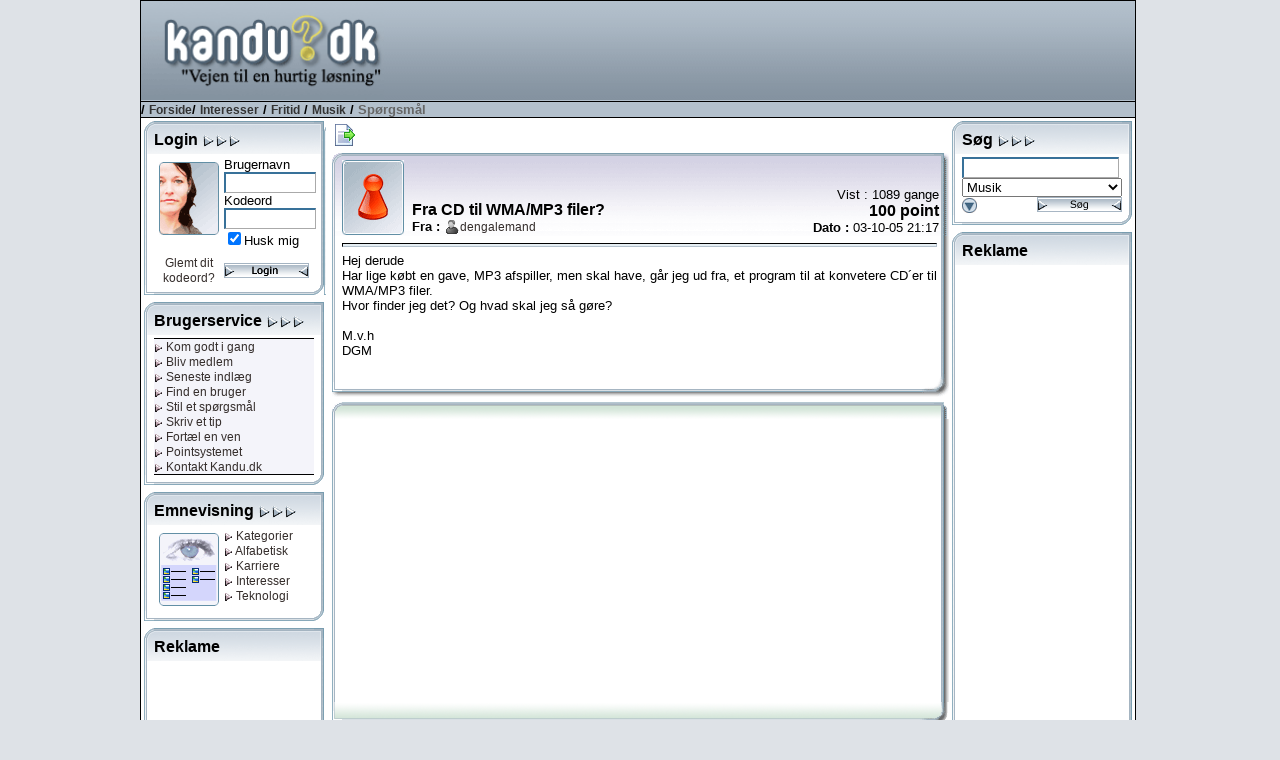

--- FILE ---
content_type: text/html; charset=utf-8
request_url: https://www.google.com/recaptcha/api2/aframe
body_size: 267
content:
<!DOCTYPE HTML><html><head><meta http-equiv="content-type" content="text/html; charset=UTF-8"></head><body><script nonce="vsQJ8W2RojZnmKaLCFtAgA">/** Anti-fraud and anti-abuse applications only. See google.com/recaptcha */ try{var clients={'sodar':'https://pagead2.googlesyndication.com/pagead/sodar?'};window.addEventListener("message",function(a){try{if(a.source===window.parent){var b=JSON.parse(a.data);var c=clients[b['id']];if(c){var d=document.createElement('img');d.src=c+b['params']+'&rc='+(localStorage.getItem("rc::a")?sessionStorage.getItem("rc::b"):"");window.document.body.appendChild(d);sessionStorage.setItem("rc::e",parseInt(sessionStorage.getItem("rc::e")||0)+1);localStorage.setItem("rc::h",'1768905404701');}}}catch(b){}});window.parent.postMessage("_grecaptcha_ready", "*");}catch(b){}</script></body></html>